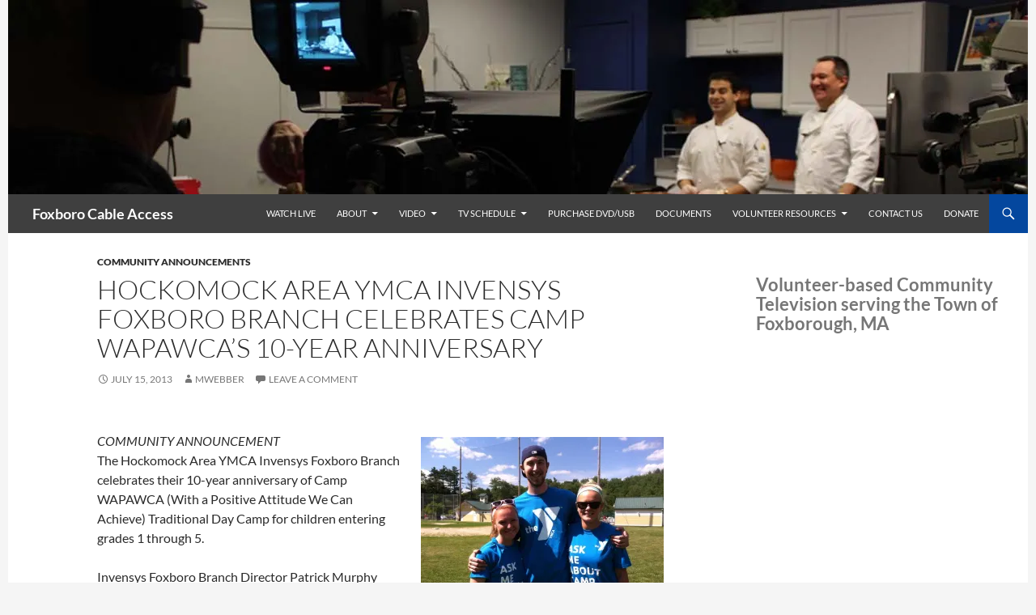

--- FILE ---
content_type: text/html; charset=UTF-8
request_url: https://www.fcatv.org/hockomock-area-ymca-invensys-foxboro-branch-celebrates-camp-wapawcas-10-year-anniversary/
body_size: 17130
content:
<!DOCTYPE html>
<html lang="en-US">
<head>
	<meta charset="UTF-8">
	<meta name="viewport" content="width=device-width, initial-scale=1.0">
	<title>Hockomock Area YMCA Invensys Foxboro Branch Celebrates Camp WAPAWCA’s 10-Year Anniversary | Foxboro Cable Access</title>
	<link rel="profile" href="https://gmpg.org/xfn/11">
	<link rel="pingback" href="https://www.fcatv.org/xmlrpc.php">
	<meta name='robots' content='max-image-preview:large' />
<link rel='dns-prefetch' href='//www.fcatv.org' />
<link rel='dns-prefetch' href='//secure.gravatar.com' />
<link rel='dns-prefetch' href='//stats.wp.com' />
<link rel='dns-prefetch' href='//v0.wordpress.com' />
<link rel='dns-prefetch' href='//jetpack.wordpress.com' />
<link rel='dns-prefetch' href='//s0.wp.com' />
<link rel='dns-prefetch' href='//public-api.wordpress.com' />
<link rel='dns-prefetch' href='//0.gravatar.com' />
<link rel='dns-prefetch' href='//1.gravatar.com' />
<link rel='dns-prefetch' href='//2.gravatar.com' />
<link rel='dns-prefetch' href='//widgets.wp.com' />
<link rel='preconnect' href='//i0.wp.com' />
<link rel="alternate" title="oEmbed (JSON)" type="application/json+oembed" href="https://www.fcatv.org/wp-json/oembed/1.0/embed?url=https%3A%2F%2Fwww.fcatv.org%2Fhockomock-area-ymca-invensys-foxboro-branch-celebrates-camp-wapawcas-10-year-anniversary%2F" />
<link rel="alternate" title="oEmbed (XML)" type="text/xml+oembed" href="https://www.fcatv.org/wp-json/oembed/1.0/embed?url=https%3A%2F%2Fwww.fcatv.org%2Fhockomock-area-ymca-invensys-foxboro-branch-celebrates-camp-wapawcas-10-year-anniversary%2F&#038;format=xml" />
<style id='wp-img-auto-sizes-contain-inline-css'>
img:is([sizes=auto i],[sizes^="auto," i]){contain-intrinsic-size:3000px 1500px}
/*# sourceURL=wp-img-auto-sizes-contain-inline-css */
</style>
<link rel='stylesheet' id='twentyfourteen-jetpack-css' href='https://www.fcatv.org/wp-content/plugins/jetpack/modules/theme-tools/compat/twentyfourteen.css?ver=15.4' media='all' />
<link rel='stylesheet' id='jetpack_related-posts-css' href='https://www.fcatv.org/wp-content/plugins/jetpack/modules/related-posts/related-posts.css?ver=20240116' media='all' />
<style id='wp-emoji-styles-inline-css'>

	img.wp-smiley, img.emoji {
		display: inline !important;
		border: none !important;
		box-shadow: none !important;
		height: 1em !important;
		width: 1em !important;
		margin: 0 0.07em !important;
		vertical-align: -0.1em !important;
		background: none !important;
		padding: 0 !important;
	}
/*# sourceURL=wp-emoji-styles-inline-css */
</style>
<link rel='stylesheet' id='wp-block-library-css' href='https://www.fcatv.org/wp-includes/css/dist/block-library/style.min.css?ver=6.9' media='all' />
<style id='wp-block-heading-inline-css'>
h1:where(.wp-block-heading).has-background,h2:where(.wp-block-heading).has-background,h3:where(.wp-block-heading).has-background,h4:where(.wp-block-heading).has-background,h5:where(.wp-block-heading).has-background,h6:where(.wp-block-heading).has-background{padding:1.25em 2.375em}h1.has-text-align-left[style*=writing-mode]:where([style*=vertical-lr]),h1.has-text-align-right[style*=writing-mode]:where([style*=vertical-rl]),h2.has-text-align-left[style*=writing-mode]:where([style*=vertical-lr]),h2.has-text-align-right[style*=writing-mode]:where([style*=vertical-rl]),h3.has-text-align-left[style*=writing-mode]:where([style*=vertical-lr]),h3.has-text-align-right[style*=writing-mode]:where([style*=vertical-rl]),h4.has-text-align-left[style*=writing-mode]:where([style*=vertical-lr]),h4.has-text-align-right[style*=writing-mode]:where([style*=vertical-rl]),h5.has-text-align-left[style*=writing-mode]:where([style*=vertical-lr]),h5.has-text-align-right[style*=writing-mode]:where([style*=vertical-rl]),h6.has-text-align-left[style*=writing-mode]:where([style*=vertical-lr]),h6.has-text-align-right[style*=writing-mode]:where([style*=vertical-rl]){rotate:180deg}
/*# sourceURL=https://www.fcatv.org/wp-includes/blocks/heading/style.min.css */
</style>
<style id='global-styles-inline-css'>
:root{--wp--preset--aspect-ratio--square: 1;--wp--preset--aspect-ratio--4-3: 4/3;--wp--preset--aspect-ratio--3-4: 3/4;--wp--preset--aspect-ratio--3-2: 3/2;--wp--preset--aspect-ratio--2-3: 2/3;--wp--preset--aspect-ratio--16-9: 16/9;--wp--preset--aspect-ratio--9-16: 9/16;--wp--preset--color--black: #3f3f3f;--wp--preset--color--cyan-bluish-gray: #abb8c3;--wp--preset--color--white: #fff;--wp--preset--color--pale-pink: #f78da7;--wp--preset--color--vivid-red: #cf2e2e;--wp--preset--color--luminous-vivid-orange: #ff6900;--wp--preset--color--luminous-vivid-amber: #fcb900;--wp--preset--color--light-green-cyan: #7bdcb5;--wp--preset--color--vivid-green-cyan: #00d084;--wp--preset--color--pale-cyan-blue: #8ed1fc;--wp--preset--color--vivid-cyan-blue: #0693e3;--wp--preset--color--vivid-purple: #9b51e0;--wp--preset--color--green: #04479e;--wp--preset--color--dark-gray: #2b2b2b;--wp--preset--color--medium-gray: #767676;--wp--preset--color--light-gray: #f5f5f5;--wp--preset--gradient--vivid-cyan-blue-to-vivid-purple: linear-gradient(135deg,rgb(6,147,227) 0%,rgb(155,81,224) 100%);--wp--preset--gradient--light-green-cyan-to-vivid-green-cyan: linear-gradient(135deg,rgb(122,220,180) 0%,rgb(0,208,130) 100%);--wp--preset--gradient--luminous-vivid-amber-to-luminous-vivid-orange: linear-gradient(135deg,rgb(252,185,0) 0%,rgb(255,105,0) 100%);--wp--preset--gradient--luminous-vivid-orange-to-vivid-red: linear-gradient(135deg,rgb(255,105,0) 0%,rgb(207,46,46) 100%);--wp--preset--gradient--very-light-gray-to-cyan-bluish-gray: linear-gradient(135deg,rgb(238,238,238) 0%,rgb(169,184,195) 100%);--wp--preset--gradient--cool-to-warm-spectrum: linear-gradient(135deg,rgb(74,234,220) 0%,rgb(151,120,209) 20%,rgb(207,42,186) 40%,rgb(238,44,130) 60%,rgb(251,105,98) 80%,rgb(254,248,76) 100%);--wp--preset--gradient--blush-light-purple: linear-gradient(135deg,rgb(255,206,236) 0%,rgb(152,150,240) 100%);--wp--preset--gradient--blush-bordeaux: linear-gradient(135deg,rgb(254,205,165) 0%,rgb(254,45,45) 50%,rgb(107,0,62) 100%);--wp--preset--gradient--luminous-dusk: linear-gradient(135deg,rgb(255,203,112) 0%,rgb(199,81,192) 50%,rgb(65,88,208) 100%);--wp--preset--gradient--pale-ocean: linear-gradient(135deg,rgb(255,245,203) 0%,rgb(182,227,212) 50%,rgb(51,167,181) 100%);--wp--preset--gradient--electric-grass: linear-gradient(135deg,rgb(202,248,128) 0%,rgb(113,206,126) 100%);--wp--preset--gradient--midnight: linear-gradient(135deg,rgb(2,3,129) 0%,rgb(40,116,252) 100%);--wp--preset--font-size--small: 13px;--wp--preset--font-size--medium: 20px;--wp--preset--font-size--large: 36px;--wp--preset--font-size--x-large: 42px;--wp--preset--spacing--20: 0.44rem;--wp--preset--spacing--30: 0.67rem;--wp--preset--spacing--40: 1rem;--wp--preset--spacing--50: 1.5rem;--wp--preset--spacing--60: 2.25rem;--wp--preset--spacing--70: 3.38rem;--wp--preset--spacing--80: 5.06rem;--wp--preset--shadow--natural: 6px 6px 9px rgba(0, 0, 0, 0.2);--wp--preset--shadow--deep: 12px 12px 50px rgba(0, 0, 0, 0.4);--wp--preset--shadow--sharp: 6px 6px 0px rgba(0, 0, 0, 0.2);--wp--preset--shadow--outlined: 6px 6px 0px -3px rgb(255, 255, 255), 6px 6px rgb(0, 0, 0);--wp--preset--shadow--crisp: 6px 6px 0px rgb(0, 0, 0);}:where(.is-layout-flex){gap: 0.5em;}:where(.is-layout-grid){gap: 0.5em;}body .is-layout-flex{display: flex;}.is-layout-flex{flex-wrap: wrap;align-items: center;}.is-layout-flex > :is(*, div){margin: 0;}body .is-layout-grid{display: grid;}.is-layout-grid > :is(*, div){margin: 0;}:where(.wp-block-columns.is-layout-flex){gap: 2em;}:where(.wp-block-columns.is-layout-grid){gap: 2em;}:where(.wp-block-post-template.is-layout-flex){gap: 1.25em;}:where(.wp-block-post-template.is-layout-grid){gap: 1.25em;}.has-black-color{color: var(--wp--preset--color--black) !important;}.has-cyan-bluish-gray-color{color: var(--wp--preset--color--cyan-bluish-gray) !important;}.has-white-color{color: var(--wp--preset--color--white) !important;}.has-pale-pink-color{color: var(--wp--preset--color--pale-pink) !important;}.has-vivid-red-color{color: var(--wp--preset--color--vivid-red) !important;}.has-luminous-vivid-orange-color{color: var(--wp--preset--color--luminous-vivid-orange) !important;}.has-luminous-vivid-amber-color{color: var(--wp--preset--color--luminous-vivid-amber) !important;}.has-light-green-cyan-color{color: var(--wp--preset--color--light-green-cyan) !important;}.has-vivid-green-cyan-color{color: var(--wp--preset--color--vivid-green-cyan) !important;}.has-pale-cyan-blue-color{color: var(--wp--preset--color--pale-cyan-blue) !important;}.has-vivid-cyan-blue-color{color: var(--wp--preset--color--vivid-cyan-blue) !important;}.has-vivid-purple-color{color: var(--wp--preset--color--vivid-purple) !important;}.has-black-background-color{background-color: var(--wp--preset--color--black) !important;}.has-cyan-bluish-gray-background-color{background-color: var(--wp--preset--color--cyan-bluish-gray) !important;}.has-white-background-color{background-color: var(--wp--preset--color--white) !important;}.has-pale-pink-background-color{background-color: var(--wp--preset--color--pale-pink) !important;}.has-vivid-red-background-color{background-color: var(--wp--preset--color--vivid-red) !important;}.has-luminous-vivid-orange-background-color{background-color: var(--wp--preset--color--luminous-vivid-orange) !important;}.has-luminous-vivid-amber-background-color{background-color: var(--wp--preset--color--luminous-vivid-amber) !important;}.has-light-green-cyan-background-color{background-color: var(--wp--preset--color--light-green-cyan) !important;}.has-vivid-green-cyan-background-color{background-color: var(--wp--preset--color--vivid-green-cyan) !important;}.has-pale-cyan-blue-background-color{background-color: var(--wp--preset--color--pale-cyan-blue) !important;}.has-vivid-cyan-blue-background-color{background-color: var(--wp--preset--color--vivid-cyan-blue) !important;}.has-vivid-purple-background-color{background-color: var(--wp--preset--color--vivid-purple) !important;}.has-black-border-color{border-color: var(--wp--preset--color--black) !important;}.has-cyan-bluish-gray-border-color{border-color: var(--wp--preset--color--cyan-bluish-gray) !important;}.has-white-border-color{border-color: var(--wp--preset--color--white) !important;}.has-pale-pink-border-color{border-color: var(--wp--preset--color--pale-pink) !important;}.has-vivid-red-border-color{border-color: var(--wp--preset--color--vivid-red) !important;}.has-luminous-vivid-orange-border-color{border-color: var(--wp--preset--color--luminous-vivid-orange) !important;}.has-luminous-vivid-amber-border-color{border-color: var(--wp--preset--color--luminous-vivid-amber) !important;}.has-light-green-cyan-border-color{border-color: var(--wp--preset--color--light-green-cyan) !important;}.has-vivid-green-cyan-border-color{border-color: var(--wp--preset--color--vivid-green-cyan) !important;}.has-pale-cyan-blue-border-color{border-color: var(--wp--preset--color--pale-cyan-blue) !important;}.has-vivid-cyan-blue-border-color{border-color: var(--wp--preset--color--vivid-cyan-blue) !important;}.has-vivid-purple-border-color{border-color: var(--wp--preset--color--vivid-purple) !important;}.has-vivid-cyan-blue-to-vivid-purple-gradient-background{background: var(--wp--preset--gradient--vivid-cyan-blue-to-vivid-purple) !important;}.has-light-green-cyan-to-vivid-green-cyan-gradient-background{background: var(--wp--preset--gradient--light-green-cyan-to-vivid-green-cyan) !important;}.has-luminous-vivid-amber-to-luminous-vivid-orange-gradient-background{background: var(--wp--preset--gradient--luminous-vivid-amber-to-luminous-vivid-orange) !important;}.has-luminous-vivid-orange-to-vivid-red-gradient-background{background: var(--wp--preset--gradient--luminous-vivid-orange-to-vivid-red) !important;}.has-very-light-gray-to-cyan-bluish-gray-gradient-background{background: var(--wp--preset--gradient--very-light-gray-to-cyan-bluish-gray) !important;}.has-cool-to-warm-spectrum-gradient-background{background: var(--wp--preset--gradient--cool-to-warm-spectrum) !important;}.has-blush-light-purple-gradient-background{background: var(--wp--preset--gradient--blush-light-purple) !important;}.has-blush-bordeaux-gradient-background{background: var(--wp--preset--gradient--blush-bordeaux) !important;}.has-luminous-dusk-gradient-background{background: var(--wp--preset--gradient--luminous-dusk) !important;}.has-pale-ocean-gradient-background{background: var(--wp--preset--gradient--pale-ocean) !important;}.has-electric-grass-gradient-background{background: var(--wp--preset--gradient--electric-grass) !important;}.has-midnight-gradient-background{background: var(--wp--preset--gradient--midnight) !important;}.has-small-font-size{font-size: var(--wp--preset--font-size--small) !important;}.has-medium-font-size{font-size: var(--wp--preset--font-size--medium) !important;}.has-large-font-size{font-size: var(--wp--preset--font-size--large) !important;}.has-x-large-font-size{font-size: var(--wp--preset--font-size--x-large) !important;}
/*# sourceURL=global-styles-inline-css */
</style>

<style id='classic-theme-styles-inline-css'>
/*! This file is auto-generated */
.wp-block-button__link{color:#fff;background-color:#32373c;border-radius:9999px;box-shadow:none;text-decoration:none;padding:calc(.667em + 2px) calc(1.333em + 2px);font-size:1.125em}.wp-block-file__button{background:#32373c;color:#fff;text-decoration:none}
/*# sourceURL=/wp-includes/css/classic-themes.min.css */
</style>
<link rel='stylesheet' id='toc-screen-css' href='https://www.fcatv.org/wp-content/plugins/table-of-contents-plus/screen.min.css?ver=2411.1' media='all' />
<link rel='stylesheet' id='twentyfourteen-lato-css' href='https://www.fcatv.org/wp-content/themes/twentyfourteen/fonts/font-lato.css?ver=20230328' media='all' />
<link rel='stylesheet' id='genericons-css' href='https://www.fcatv.org/wp-content/plugins/jetpack/_inc/genericons/genericons/genericons.css?ver=3.1' media='all' />
<link rel='stylesheet' id='twentyfourteen-style-css' href='https://www.fcatv.org/wp-content/themes/twentyfourteen/style.css?ver=20251202' media='all' />
<link rel='stylesheet' id='twentyfourteen-block-style-css' href='https://www.fcatv.org/wp-content/themes/twentyfourteen/css/blocks.css?ver=20250715' media='all' />
<link rel='stylesheet' id='jetpack_likes-css' href='https://www.fcatv.org/wp-content/plugins/jetpack/modules/likes/style.css?ver=15.4' media='all' />
<link rel='stylesheet' id='sharedaddy-css' href='https://www.fcatv.org/wp-content/plugins/jetpack/modules/sharedaddy/sharing.css?ver=15.4' media='all' />
<link rel='stylesheet' id='social-logos-css' href='https://www.fcatv.org/wp-content/plugins/jetpack/_inc/social-logos/social-logos.min.css?ver=15.4' media='all' />
<script id="jetpack_related-posts-js-extra">
var related_posts_js_options = {"post_heading":"h4"};
//# sourceURL=jetpack_related-posts-js-extra
</script>
<script src="https://www.fcatv.org/wp-content/plugins/jetpack/_inc/build/related-posts/related-posts.min.js?ver=20240116" id="jetpack_related-posts-js"></script>
<script async="async" src="https://www.fcatv.org/wp-content/plugins/playerjs/playerjs_default.js?ver=6.9" id="playerjs-js-js"></script>
<script src="https://www.fcatv.org/wp-includes/js/jquery/jquery.min.js?ver=3.7.1" id="jquery-core-js"></script>
<script src="https://www.fcatv.org/wp-includes/js/jquery/jquery-migrate.min.js?ver=3.4.1" id="jquery-migrate-js"></script>
<script src="https://www.fcatv.org/wp-content/themes/twentyfourteen/js/functions.js?ver=20250729" id="twentyfourteen-script-js" defer data-wp-strategy="defer"></script>
<link rel="https://api.w.org/" href="https://www.fcatv.org/wp-json/" /><link rel="alternate" title="JSON" type="application/json" href="https://www.fcatv.org/wp-json/wp/v2/posts/1739" /><link rel="EditURI" type="application/rsd+xml" title="RSD" href="https://www.fcatv.org/xmlrpc.php?rsd" />
<meta name="generator" content="WordPress 6.9" />
<link rel="canonical" href="https://www.fcatv.org/hockomock-area-ymca-invensys-foxboro-branch-celebrates-camp-wapawcas-10-year-anniversary/" />
<link rel='shortlink' href='https://wp.me/p1tUze-s3' />
<style id="fourteen-colors" type="text/css">/* Custom Contrast Color */
		.site:before,
		#secondary,
		.site-header,
		.site-footer,
		.menu-toggle,
		.featured-content,
		.featured-content .entry-header,
		.slider-direction-nav a,
		.ie8 .featured-content,
		.ie8 .site:before,
		.has-black-background-color {
			background-color: #3f3f3f;
		}

		.has-black-color {
			color: #3f3f3f;
		}

		.grid .featured-content .entry-header,
		.ie8 .grid .featured-content .entry-header {
			border-color: #3f3f3f;
		}

		.slider-control-paging a:before {
			background-color: rgba(255,255,255,.33);
		}

		.hentry .mejs-mediaelement,
		.widget .mejs-mediaelement,
 		.hentry .mejs-container .mejs-controls,
 		.widget .mejs-container .mejs-controls {
			background: #3f3f3f;
		}

		/* Player controls need separation from the contrast background */
		.primary-sidebar .mejs-controls,
		.site-footer .mejs-controls {
			border: 1px solid;
		}
		
			.content-sidebar .widget_twentyfourteen_ephemera .widget-title:before {
				background: #3f3f3f;
			}

			.paging-navigation,
			.content-sidebar .widget .widget-title {
				border-top-color: #3f3f3f;
			}

			.content-sidebar .widget .widget-title, 
			.content-sidebar .widget .widget-title a,
			.paging-navigation,
			.paging-navigation a:hover,
			.paging-navigation a {
				color: #3f3f3f;
			}

			/* Override the site title color option with an over-qualified selector, as the option is hidden. */
			h1.site-title a {
				color: #fff;
			}
		
		.menu-toggle:active,
		.menu-toggle:focus,
		.menu-toggle:hover {
			background-color: #838383;
		}
		/* Custom accent color. */
		button,
		.button,
		.contributor-posts-link,
		input[type="button"],
		input[type="reset"],
		input[type="submit"],
		.search-toggle,
		.hentry .mejs-controls .mejs-time-rail .mejs-time-current,
		.widget .mejs-controls .mejs-time-rail .mejs-time-current,
		.hentry .mejs-overlay:hover .mejs-overlay-button,
		.widget .mejs-overlay:hover .mejs-overlay-button,
		.widget button,
		.widget .button,
		.widget input[type="button"],
		.widget input[type="reset"],
		.widget input[type="submit"],
		.widget_calendar tbody a,
		.content-sidebar .widget input[type="button"],
		.content-sidebar .widget input[type="reset"],
		.content-sidebar .widget input[type="submit"],
		.slider-control-paging .slider-active:before,
		.slider-control-paging .slider-active:hover:before,
		.slider-direction-nav a:hover,
		.ie8 .primary-navigation ul ul,
		.ie8 .secondary-navigation ul ul,
		.ie8 .primary-navigation li:hover > a,
		.ie8 .primary-navigation li.focus > a,
		.ie8 .secondary-navigation li:hover > a,
		.ie8 .secondary-navigation li.focus > a,
		.wp-block-file .wp-block-file__button,
		.wp-block-button__link,
		.has-green-background-color {
			background-color: #04479e;
		}

		.site-navigation a:hover,
		.is-style-outline .wp-block-button__link:not(.has-text-color),
		.has-green-color {
			color: #04479e;
		}

		::-moz-selection {
			background: #04479e;
		}

		::selection {
			background: #04479e;
		}

		.paging-navigation .page-numbers.current {
			border-color: #04479e;
		}

		@media screen and (min-width: 782px) {
			.primary-navigation li:hover > a,
			.primary-navigation li.focus > a,
			.primary-navigation ul ul {
				background-color: #04479e;
			}
		}

		@media screen and (min-width: 1008px) {
			.secondary-navigation li:hover > a,
			.secondary-navigation li.focus > a,
			.secondary-navigation ul ul {
				background-color: #04479e;
			}
		}
	
			.contributor-posts-link,
			button,
			.button,
			input[type="button"],
			input[type="reset"],
			input[type="submit"],
			.search-toggle:before,
			.hentry .mejs-overlay:hover .mejs-overlay-button,
			.widget .mejs-overlay:hover .mejs-overlay-button,
			.widget button,
			.widget .button,
			.widget input[type="button"],
			.widget input[type="reset"],
			.widget input[type="submit"],
			.widget_calendar tbody a,
			.widget_calendar tbody a:hover,
			.site-footer .widget_calendar tbody a,
			.content-sidebar .widget input[type="button"],
			.content-sidebar .widget input[type="reset"],
			.content-sidebar .widget input[type="submit"],
			button:hover,
			button:focus,
			.button:hover,
			.button:focus,
			.widget a.button:hover,
			.widget a.button:focus,
			.widget a.button:active,
			.content-sidebar .widget a.button,
			.content-sidebar .widget a.button:hover,
			.content-sidebar .widget a.button:focus,
			.content-sidebar .widget a.button:active,
			.contributor-posts-link:hover,
			.contributor-posts-link:active,
			input[type="button"]:hover,
			input[type="button"]:focus,
			input[type="reset"]:hover,
			input[type="reset"]:focus,
			input[type="submit"]:hover,
			input[type="submit"]:focus,
			.slider-direction-nav a:hover:before {
				color: #fff;
			}

			@media screen and (min-width: 782px) {
				.primary-navigation ul ul a,
				.primary-navigation li:hover > a,
				.primary-navigation li.focus > a,
				.primary-navigation ul ul {
					color: #fff;
				}
			}

			@media screen and (min-width: 1008px) {
				.secondary-navigation ul ul a,
				.secondary-navigation li:hover > a,
				.secondary-navigation li.focus > a,
				.secondary-navigation ul ul {
					color: #fff;
				}
			}
		
		/* Generated variants of custom accent color. */
		a,
		.content-sidebar .widget a {
			color: #04479e;
		}

		.contributor-posts-link:hover,
		.button:hover,
		.button:focus,
		.slider-control-paging a:hover:before,
		.search-toggle:hover,
		.search-toggle.active,
		.search-box,
		.widget_calendar tbody a:hover,
		button:hover,
		button:focus,
		input[type="button"]:hover,
		input[type="button"]:focus,
		input[type="reset"]:hover,
		input[type="reset"]:focus,
		input[type="submit"]:hover,
		input[type="submit"]:focus,
		.widget button:hover,
		.widget .button:hover,
		.widget button:focus,
		.widget .button:focus,
		.widget input[type="button"]:hover,
		.widget input[type="button"]:focus,
		.widget input[type="reset"]:hover,
		.widget input[type="reset"]:focus,
		.widget input[type="submit"]:hover,
		.widget input[type="submit"]:focus,
		.content-sidebar .widget input[type="button"]:hover,
		.content-sidebar .widget input[type="button"]:focus,
		.content-sidebar .widget input[type="reset"]:hover,
		.content-sidebar .widget input[type="reset"]:focus,
		.content-sidebar .widget input[type="submit"]:hover,
		.content-sidebar .widget input[type="submit"]:focus,
		.ie8 .primary-navigation ul ul a:hover,
		.ie8 .primary-navigation ul ul li.focus > a,
		.ie8 .secondary-navigation ul ul a:hover,
		.ie8 .secondary-navigation ul ul li.focus > a,
		.wp-block-file .wp-block-file__button:hover,
		.wp-block-file .wp-block-file__button:focus,
		.wp-block-button__link:not(.has-text-color):hover,
		.wp-block-button__link:not(.has-text-color):focus,
		.is-style-outline .wp-block-button__link:not(.has-text-color):hover,
		.is-style-outline .wp-block-button__link:not(.has-text-color):focus {
			background-color: #2164bb;
		}

		.featured-content a:hover,
		.featured-content .entry-title a:hover,
		.widget a:hover,
		.widget-title a:hover,
		.widget_twentyfourteen_ephemera .entry-meta a:hover,
		.hentry .mejs-controls .mejs-button button:hover,
		.widget .mejs-controls .mejs-button button:hover,
		.site-info a:hover,
		.featured-content a:hover,
		.wp-block-latest-comments_comment-meta a:hover,
		.wp-block-latest-comments_comment-meta a:focus {
			color: #2164bb;
		}

		a:active,
		a:hover,
		.entry-title a:hover,
		.entry-meta a:hover,
		.cat-links a:hover,
		.entry-content .edit-link a:hover,
		.post-navigation a:hover,
		.image-navigation a:hover,
		.comment-author a:hover,
		.comment-list .pingback a:hover,
		.comment-list .trackback a:hover,
		.comment-metadata a:hover,
		.comment-reply-title small a:hover,
		.content-sidebar .widget a:hover,
		.content-sidebar .widget .widget-title a:hover,
		.content-sidebar .widget_twentyfourteen_ephemera .entry-meta a:hover {
			color: #2164bb;
		}

		.page-links a:hover,
		.paging-navigation a:hover {
			border-color: #2164bb;
		}

		.entry-meta .tag-links a:hover:before {
			border-right-color: #2164bb;
		}

		.page-links a:hover,
		.entry-meta .tag-links a:hover {
			background-color: #2164bb;
		}

		@media screen and (min-width: 782px) {
			.primary-navigation ul ul a:hover,
			.primary-navigation ul ul li.focus > a {
				background-color: #2164bb;
			}
		}

		@media screen and (min-width: 1008px) {
			.secondary-navigation ul ul a:hover,
			.secondary-navigation ul ul li.focus > a {
				background-color: #2164bb;
			}
		}

		button:active,
		.button:active,
		.contributor-posts-link:active,
		input[type="button"]:active,
		input[type="reset"]:active,
		input[type="submit"]:active,
		.widget input[type="button"]:active,
		.widget input[type="reset"]:active,
		.widget input[type="submit"]:active,
		.content-sidebar .widget input[type="button"]:active,
		.content-sidebar .widget input[type="reset"]:active,
		.content-sidebar .widget input[type="submit"]:active,
		.wp-block-file .wp-block-file__button:active,
		.wp-block-button__link:active {
			background-color: #3578cf;
		}

		.site-navigation .current_page_item > a,
		.site-navigation .current_page_ancestor > a,
		.site-navigation .current-menu-item > a,
		.site-navigation .current-menu-ancestor > a {
			color: #3578cf;
		}
	
		/* Higher contrast Accent Color against contrast color */
		.site-navigation .current_page_item > a,
		.site-navigation .current_page_ancestor > a,
		.site-navigation .current-menu-item > a,
		.site-navigation .current-menu-ancestor > a,
		.site-navigation a:hover,
		.featured-content a:hover,
		.featured-content .entry-title a:hover,
		.widget a:hover,
		.widget-title a:hover,
		.widget_twentyfourteen_ephemera .entry-meta a:hover,
		.hentry .mejs-controls .mejs-button button:hover,
		.widget .mejs-controls .mejs-button button:hover,
		.site-info a:hover,
		.featured-content a:hover {
			color: #4c8fe6;
		}

		.hentry .mejs-controls .mejs-time-rail .mejs-time-current,
		.widget .mejs-controls .mejs-time-rail .mejs-time-current,
		.slider-control-paging a:hover:before,
		.slider-control-paging .slider-active:before,
		.slider-control-paging .slider-active:hover:before {
			background-color: #4c8fe6;
		}
	</style>    <style>@media screen and (min-width: 783px){.primary-navigation{float: right;margin-left: 20px;}a { transition: all .5s ease; }}</style>
    <style>.site {margin: 0 auto;max-width: 1260px;width: 100%;}.site-header{max-width: 1260px;}
		@media screen and (min-width: 1110px) {.archive-header,.comments-area,.image-navigation,.page-header,.page-content,.post-navigation,.site-content .entry-header,
	    .site-content .entry-content,.site-content .entry-summary,.site-content footer.entry-meta{padding-left: 55px;}}</style>
    <style>
	    .site-content .entry-header,.site-content .entry-content,.site-content .entry-summary,.site-content .entry-meta,.page-content 
		{max-width: 700px;}.comments-area{max-width: 700px;}.post-navigation, .image-navigation{max-width: 700px;}</style>
    <style>.content-area{padding-top: 28px;}.content-sidebar{padding-top: 28px;}
		@media screen and (min-width: 846px) {.content-area,.content-sidebar{padding-top: 28px;}}</style>
    <style>.site:before,#secondary{width:0;display:none;}.ie8 .site:before,.ie8 #secondary{width:0px;display:none;}
	    .featured-content{padding-left:0;}.site-content,.site-main .widecolumn{margin-left:0;}.ie8 .site-content,.ie8 .site-main .widecolumn{margin-left:0;}
		@media screen and (min-width: 1008px) {.search-box-wrapper{padding-left:0;}}
		@media screen and (min-width: 1080px) {.search-box-wrapper,.featured-content{padding-left:0;}}
		@media screen and (min-width: 1080px) {.grid-content{padding-left:0;}}
	</style>
    <style>.hentry{max-width: 1038px;}
	    img.size-full,img.size-large,.wp-post-image,.post-thumbnail img,.site-content .post-thumbnail img{max-height: 572px;}
	</style>
	
    <style>
	    .site-content .post-thumbnail{background:none;}.site-content a.post-thumbnail:hover{background-color:transparent;}
		.site-content .post-thumbnail img{width:100%;}
	</style>
    <style>
		.slider .featured-content .hentry{max-height: 500px;}.slider .featured-content{max-width: 1260px;
		margin: 0px auto;}.slider .featured-content .post-thumbnail img{max-width: 1260px;width: 100%;}
		.slider .featured-content .post-thumbnail{background:none;}.slider .featured-content a.post-thumbnail:hover{background-color:transparent;}
	</style>
    <style>.featured-content{display:none; visibility: hidden;}</style>
		<script type="text/javascript">
			var _statcounter = _statcounter || [];
			_statcounter.push({"tags": {"author": "mwebber"}});
		</script>
		            <script type="text/javascript"><!--
                                function powerpress_pinw(pinw_url){window.open(pinw_url, 'PowerPressPlayer','toolbar=0,status=0,resizable=1,width=460,height=320');	return false;}
                //-->

                // tabnab protection
                window.addEventListener('load', function () {
                    // make all links have rel="noopener noreferrer"
                    document.querySelectorAll('a[target="_blank"]').forEach(link => {
                        link.setAttribute('rel', 'noopener noreferrer');
                    });
                });
            </script>
            	<style>img#wpstats{display:none}</style>
		
<!-- Jetpack Open Graph Tags -->
<meta property="og:type" content="article" />
<meta property="og:title" content="Hockomock Area YMCA Invensys Foxboro Branch Celebrates Camp WAPAWCA’s 10-Year Anniversary" />
<meta property="og:url" content="https://www.fcatv.org/hockomock-area-ymca-invensys-foxboro-branch-celebrates-camp-wapawcas-10-year-anniversary/" />
<meta property="og:description" content="COMMUNITY ANNOUNCEMENT The Hockomock Area YMCA Invensys Foxboro Branch celebrates their 10-year anniversary of Camp WAPAWCA (With a Positive Attitude We Can Achieve) Traditional Day Camp for childr…" />
<meta property="article:published_time" content="2013-07-15T14:52:20+00:00" />
<meta property="article:modified_time" content="2013-07-15T14:52:20+00:00" />
<meta property="og:site_name" content="Foxboro Cable Access" />
<meta property="og:image" content="https://www.fcatv.org/wp-content/uploads/2013/07/10-yr-crew-300x224.jpg" />
<meta property="og:image:width" content="300" />
<meta property="og:image:height" content="224" />
<meta property="og:image:alt" content="(L-R) Kristina Ketchum, Jonathan Bricker and Shelly Jacobson join the Hockomock Y in celebrating ten years of summer fun and a lifetime of memories through Camp WAPAWCA in Foxboro.  " />
<meta property="og:locale" content="en_US" />
<meta name="twitter:site" content="@fcatv" />
<meta name="twitter:text:title" content="Hockomock Area YMCA Invensys Foxboro Branch Celebrates Camp WAPAWCA’s 10-Year Anniversary" />
<meta name="twitter:image" content="https://www.fcatv.org/wp-content/uploads/2013/07/10-yr-crew-300x224.jpg?w=640" />
<meta name="twitter:image:alt" content="(L-R) Kristina Ketchum, Jonathan Bricker and Shelly Jacobson join the Hockomock Y in celebrating ten years of summer fun and a lifetime of memories through Camp WAPAWCA in Foxboro.  " />
<meta name="twitter:card" content="summary_large_image" />

<!-- End Jetpack Open Graph Tags -->
<link rel="icon" href="https://i0.wp.com/www.fcatv.org/wp-content/uploads/2015/04/fca_hi_res-553940b9v1_site_icon.png?fit=32%2C32&#038;ssl=1" sizes="32x32" />
<link rel="icon" href="https://i0.wp.com/www.fcatv.org/wp-content/uploads/2015/04/fca_hi_res-553940b9v1_site_icon.png?fit=192%2C192&#038;ssl=1" sizes="192x192" />
<link rel="apple-touch-icon" href="https://i0.wp.com/www.fcatv.org/wp-content/uploads/2015/04/fca_hi_res-553940b9v1_site_icon.png?fit=180%2C180&#038;ssl=1" />
<meta name="msapplication-TileImage" content="https://i0.wp.com/www.fcatv.org/wp-content/uploads/2015/04/fca_hi_res-553940b9v1_site_icon.png?fit=270%2C270&#038;ssl=1" />
<link rel='stylesheet' id='jetpack-swiper-library-css' href='https://www.fcatv.org/wp-content/plugins/jetpack/_inc/blocks/swiper.css?ver=15.4' media='all' />
<link rel='stylesheet' id='jetpack-carousel-css' href='https://www.fcatv.org/wp-content/plugins/jetpack/modules/carousel/jetpack-carousel.css?ver=15.4' media='all' />
</head>

<body class="wp-singular post-template-default single single-post postid-1739 single-format-standard wp-embed-responsive wp-theme-twentyfourteen group-blog header-image footer-widgets singular">
<a class="screen-reader-text skip-link" href="#content">
	Skip to content</a>
<div id="page" class="hfeed site">
			<div id="site-header">
		<a href="https://www.fcatv.org/" rel="home" >
			<img src="https://www.fcatv.org/wp-content/uploads/2014/04/cropped-CookShowHeader.jpg" width="1260" height="240" alt="Foxboro Cable Access" srcset="https://i0.wp.com/www.fcatv.org/wp-content/uploads/2014/04/cropped-CookShowHeader.jpg?w=1260&amp;ssl=1 1260w, https://i0.wp.com/www.fcatv.org/wp-content/uploads/2014/04/cropped-CookShowHeader.jpg?resize=300%2C57&amp;ssl=1 300w, https://i0.wp.com/www.fcatv.org/wp-content/uploads/2014/04/cropped-CookShowHeader.jpg?resize=768%2C146&amp;ssl=1 768w, https://i0.wp.com/www.fcatv.org/wp-content/uploads/2014/04/cropped-CookShowHeader.jpg?resize=1024%2C195&amp;ssl=1 1024w, https://i0.wp.com/www.fcatv.org/wp-content/uploads/2014/04/cropped-CookShowHeader.jpg?w=948&amp;ssl=1 948w" sizes="(max-width: 1260px) 100vw, 1260px" decoding="async" fetchpriority="high" />		</a>
	</div>
	
	<header id="masthead" class="site-header">
		<div class="header-main">
							<h1 class="site-title"><a href="https://www.fcatv.org/" rel="home" >Foxboro Cable Access</a></h1>
			
			<div class="search-toggle">
				<a href="#search-container" class="screen-reader-text" aria-expanded="false" aria-controls="search-container">
					Search				</a>
			</div>

			<nav id="primary-navigation" class="site-navigation primary-navigation">
				<button class="menu-toggle">Primary Menu</button>
				<div class="menu-main-container"><ul id="primary-menu" class="nav-menu"><li id="menu-item-3019" class="menu-item menu-item-type-custom menu-item-object-custom menu-item-3019"><a href="https://www.fcatv.org/live">WATCH LIVE</a></li>
<li id="menu-item-3038" class="menu-item menu-item-type-post_type menu-item-object-page menu-item-has-children menu-item-3038"><a href="https://www.fcatv.org/about/">About</a>
<ul class="sub-menu">
	<li id="menu-item-2997" class="menu-item menu-item-type-post_type menu-item-object-page menu-item-2997"><a href="https://www.fcatv.org/about/mission-statement/">Mission Statement</a></li>
	<li id="menu-item-3432" class="menu-item menu-item-type-post_type menu-item-object-page menu-item-3432"><a href="https://www.fcatv.org/about/">About Us</a></li>
	<li id="menu-item-7833" class="menu-item menu-item-type-post_type menu-item-object-page menu-item-7833"><a href="https://www.fcatv.org/about/closed-captioning/">Closed-Captioning</a></li>
	<li id="menu-item-2996" class="menu-item menu-item-type-post_type menu-item-object-page menu-item-2996"><a href="https://www.fcatv.org/about/history/">History</a></li>
	<li id="menu-item-3001" class="menu-item menu-item-type-post_type menu-item-object-page menu-item-3001"><a href="https://www.fcatv.org/faq/">FAQ</a></li>
</ul>
</li>
<li id="menu-item-3044" class="menu-item menu-item-type-custom menu-item-object-custom menu-item-has-children menu-item-3044"><a href="#">Video</a>
<ul class="sub-menu">
	<li id="menu-item-3050" class="menu-item menu-item-type-custom menu-item-object-custom menu-item-3050"><a href="http://video.fcatv.org">Videos on Demand</a></li>
	<li id="menu-item-3352" class="menu-item menu-item-type-custom menu-item-object-custom menu-item-3352"><a href="http://video.fcatv.org/videoscategory/school-committee/">School Committee Meetings</a></li>
	<li id="menu-item-3353" class="menu-item menu-item-type-custom menu-item-object-custom menu-item-3353"><a href="http://video.fcatv.org/videoscategory/board-of-selectmen/">Selectmen Meetings</a></li>
</ul>
</li>
<li id="menu-item-3041" class="menu-item menu-item-type-custom menu-item-object-custom menu-item-has-children menu-item-3041"><a href="#">TV Schedule</a>
<ul class="sub-menu">
	<li id="menu-item-7427" class="menu-item menu-item-type-custom menu-item-object-custom menu-item-7427"><a href="http://trms.fcatv.org/CablecastPublicSite/schedule?channel=6">HD Channel (1072)</a></li>
	<li id="menu-item-3020" class="menu-item menu-item-type-custom menu-item-object-custom menu-item-3020"><a href="http://trms.fcatv.org/CablecastPublicSite/schedule?channel=1">Public Channel (8/39)</a></li>
	<li id="menu-item-3021" class="menu-item menu-item-type-custom menu-item-object-custom menu-item-3021"><a href="http://trms.fcatv.org/CablecastPublicSite/schedule?channel=2">Education Channel (6/37)</a></li>
	<li id="menu-item-3022" class="menu-item menu-item-type-custom menu-item-object-custom menu-item-3022"><a href="http://trms.fcatv.org/CablecastPublicSite/schedule?channel=3">Government Channel (22/38)</a></li>
	<li id="menu-item-7835" class="menu-item menu-item-type-post_type menu-item-object-page menu-item-7835"><a href="https://www.fcatv.org/about/closed-captioning/">Closed-Captioning</a></li>
</ul>
</li>
<li id="menu-item-3000" class="menu-item menu-item-type-post_type menu-item-object-page menu-item-3000"><a href="https://www.fcatv.org/dvd-copies/">Purchase DVD/USB</a></li>
<li id="menu-item-2999" class="menu-item menu-item-type-post_type menu-item-object-page menu-item-2999"><a href="https://www.fcatv.org/documents/">Documents</a></li>
<li id="menu-item-3042" class="menu-item menu-item-type-custom menu-item-object-custom menu-item-has-children menu-item-3042"><a href="#">Volunteer Resources</a>
<ul class="sub-menu">
	<li id="menu-item-3005" class="menu-item menu-item-type-post_type menu-item-object-page menu-item-3005"><a href="https://www.fcatv.org/production-calendar/">Production Calendar</a></li>
	<li id="menu-item-3594" class="menu-item menu-item-type-post_type menu-item-object-page menu-item-3594"><a href="https://www.fcatv.org/policy/">FCA Policies</a></li>
	<li id="menu-item-3597" class="menu-item menu-item-type-post_type menu-item-object-page menu-item-3597"><a href="https://www.fcatv.org/volunteer-resources/codeofconduct/">Code of Conduct (Child Protection)</a></li>
	<li id="menu-item-3017" class="menu-item menu-item-type-post_type menu-item-object-page menu-item-3017"><a href="https://www.fcatv.org/volunteer-resources/training-documents-resources/">TRAINING DOCUMENTS &#038; RESOURCES</a></li>
</ul>
</li>
<li id="menu-item-2998" class="menu-item menu-item-type-post_type menu-item-object-page menu-item-2998"><a href="https://www.fcatv.org/contact/">Contact Us</a></li>
<li id="menu-item-8790" class="menu-item menu-item-type-post_type menu-item-object-page menu-item-8790"><a href="https://www.fcatv.org/donate/">DONATE</a></li>
</ul></div>			</nav>
		</div>

		<div id="search-container" class="search-box-wrapper hide">
			<div class="search-box">
				<form role="search" method="get" class="search-form" action="https://www.fcatv.org/">
				<label>
					<span class="screen-reader-text">Search for:</span>
					<input type="search" class="search-field" placeholder="Search &hellip;" value="" name="s" />
				</label>
				<input type="submit" class="search-submit" value="Search" />
			</form>			</div>
		</div>
	</header><!-- #masthead -->

	<div id="main" class="site-main">

	<div id="primary" class="content-area">
		<div id="content" class="site-content" role="main">
			
<article id="post-1739" class="post-1739 post type-post status-publish format-standard hentry category-community-announcements">
	
	<header class="entry-header">
				<div class="entry-meta">
			<span class="cat-links"><a href="https://www.fcatv.org/category/community-announcements/" rel="category tag">Community Announcements</a></span>
		</div>
			<h1 class="entry-title">Hockomock Area YMCA Invensys Foxboro Branch Celebrates Camp WAPAWCA’s 10-Year Anniversary</h1>
		<div class="entry-meta">
			<span class="entry-date"><a href="https://www.fcatv.org/hockomock-area-ymca-invensys-foxboro-branch-celebrates-camp-wapawcas-10-year-anniversary/" rel="bookmark"><time class="entry-date" datetime="2013-07-15T10:52:20-04:00">July 15, 2013</time></a></span> <span class="byline"><span class="author vcard"><a class="url fn n" href="https://www.fcatv.org/author/mwebber/" rel="author">mwebber</a></span></span>			<span class="comments-link"><a href="https://www.fcatv.org/hockomock-area-ymca-invensys-foxboro-branch-celebrates-camp-wapawcas-10-year-anniversary/#respond">Leave a comment</a></span>
						</div><!-- .entry-meta -->
	</header><!-- .entry-header -->

		<div class="entry-content">
		<p><figure id="attachment_1740" aria-describedby="caption-attachment-1740" style="width: 300px" class="wp-caption alignright"><a href="https://i0.wp.com/www.fcatv.org/wp-content/uploads/2013/07/10-yr-crew.jpg?ssl=1"><img data-recalc-dims="1" decoding="async" data-attachment-id="1740" data-permalink="https://www.fcatv.org/hockomock-area-ymca-invensys-foxboro-branch-celebrates-camp-wapawcas-10-year-anniversary/10-yr-crew/" data-orig-file="https://i0.wp.com/www.fcatv.org/wp-content/uploads/2013/07/10-yr-crew.jpg?fit=1280%2C956&amp;ssl=1" data-orig-size="1280,956" data-comments-opened="1" data-image-meta="{&quot;aperture&quot;:&quot;2.8&quot;,&quot;credit&quot;:&quot;&quot;,&quot;camera&quot;:&quot;iPhone 4&quot;,&quot;caption&quot;:&quot;&quot;,&quot;created_timestamp&quot;:&quot;1371742130&quot;,&quot;copyright&quot;:&quot;&quot;,&quot;focal_length&quot;:&quot;3.85&quot;,&quot;iso&quot;:&quot;80&quot;,&quot;shutter_speed&quot;:&quot;0.0010330578512397&quot;,&quot;title&quot;:&quot;&quot;,&quot;orientation&quot;:&quot;0&quot;}" data-image-title="YMCA Camp Foxboro 10 Year Crew" data-image-description="&lt;p&gt;(L-R) Kristina Ketchum, Jonathan Bricker and Shelly Jacobson join the Hockomock Y in celebrating ten years of summer fun and a lifetime of memories through Camp WAPAWCA in Foxboro.  &lt;/p&gt;
" data-image-caption="&lt;p&gt;(L-R) Kristina Ketchum, Jonathan Bricker and Shelly Jacobson join the Hockomock Y in celebrating ten years of summer fun and a lifetime of memories through Camp WAPAWCA in Foxboro.  &lt;/p&gt;
" data-medium-file="https://i0.wp.com/www.fcatv.org/wp-content/uploads/2013/07/10-yr-crew.jpg?fit=300%2C224&amp;ssl=1" data-large-file="https://i0.wp.com/www.fcatv.org/wp-content/uploads/2013/07/10-yr-crew.jpg?fit=474%2C354&amp;ssl=1" src="https://i0.wp.com/www.fcatv.org/wp-content/uploads/2013/07/10-yr-crew.jpg?resize=300%2C224&#038;ssl=1" alt="(L-R) Kristina Ketchum, Jonathan Bricker and Shelly Jacobson join the Hockomock Y in celebrating ten years of summer fun and a lifetime of memories through Camp WAPAWCA in Foxboro.  " width="300" height="224" class="size-medium wp-image-1740" srcset="https://i0.wp.com/www.fcatv.org/wp-content/uploads/2013/07/10-yr-crew.jpg?resize=300%2C224&amp;ssl=1 300w, https://i0.wp.com/www.fcatv.org/wp-content/uploads/2013/07/10-yr-crew.jpg?resize=768%2C574&amp;ssl=1 768w, https://i0.wp.com/www.fcatv.org/wp-content/uploads/2013/07/10-yr-crew.jpg?resize=1024%2C765&amp;ssl=1 1024w, https://i0.wp.com/www.fcatv.org/wp-content/uploads/2013/07/10-yr-crew.jpg?w=1280&amp;ssl=1 1280w, https://i0.wp.com/www.fcatv.org/wp-content/uploads/2013/07/10-yr-crew.jpg?w=948&amp;ssl=1 948w" sizes="(max-width: 300px) 100vw, 300px" /></a><figcaption id="caption-attachment-1740" class="wp-caption-text">(L-R) Kristina Ketchum, Jonathan Bricker and Shelly Jacobson join the Hockomock Y in celebrating ten years of summer fun and a lifetime of memories through Camp WAPAWCA in Foxboro.</figcaption></figure><em>COMMUNITY ANNOUNCEMENT</em><br />
The Hockomock Area YMCA Invensys Foxboro Branch celebrates their 10-year anniversary of Camp WAPAWCA (With a Positive Attitude We Can Achieve) Traditional Day Camp for children entering grades 1 through 5. </p>
<p>Invensys Foxboro Branch Director Patrick Murphy recognized three staff members who have been part of the Camp WAPAWCA tradition for those ten years.  “Our Y’s promise is to help strengthen communities through youth development, healthy living, and social responsibility. Y Summer Camp is a great place for area youth to discover who they are and what they can achieve. Shelly Jacobson, Kristina Ketchum, and Jonathan Bricker began as campers at the Invensys Foxboro Branch. As years passed, all three became more engaged, working their way from campers to counselors-in-training and now as staff members, “ says Murphy. “They are committed, hard-working, and dedicated to nurturing the potential of every child and teen who is welcomed each morning at camp. We couldn’t be prouder to have them a part of our Y family,” adds Patrick.  </p>
<p>Ms. Shelly Jacobson, a Wrentham resident has been part of the Hockomock Area YMCA Camp since she was six years old.  She started out as a camper and by age twelve, entered the Counselor-in-Training program.  She worked her way up to a camp counselor position and is now employed full-time as the Sports Director at the Invensys Foxboro Branch. “I want campers to have as much fun as I did as a camper,” says Jacobson.  “Camp WAPAWCA was my family away from home and I want to have the same positive impact on the campers that come here to our Hockomock Y.  Our camp counselors are as excited for the day as the campers when they arrive. Our number one goal is for the kids to have the best summer in a carefree, safe, and healthy atmosphere. ”</p>
<p>Ms. Kristina Ketchum, a 19-year old Foxboro resident and student-athlete at Quinnipiac University, has been involved in WAPAWCA camp for the past fourteen years as a camper and now as a counselor.  “The Y has positive staff role models to help campers succeed at camp and connect with others.  I made some of my best friends at camp,” explains Ketchum.  This year Kristina is a counselor in our Super Sports Camp.  “We emphasize fundamental skills, sportsmanship, and team work.”  </p>
<p>Mr. Jonathan Bricker, a 20-year old Sharon resident and student leader at UMASS Amherst, has been involved in WAPAWCA camp for the past ten years.  He completed the Counselor-in-Training program at age 12, and was hired as a camp counselor at age 15.  In 2009, Bricker was awarded the Hockomock Area YMCA’s Youth of the Year award for his leadership.  “I have grown so much from my involvement in Leaders Club and Camp. I have developed so many great friendships from being actively engaged at the Y and in the community,” explains Jon. </p>
<p>During Camp WAPAWCA, children get daily, free swim lessons, free swim time, archery, sports, enrichment, crafts, and music.  Grades 2-5 go on weekly field trips to new and exciting places such as the zoo, scenic ponds and lakes, attend Paw Sox games, play lazer tag, and much more. First graders stay on-site and are visited every Wednesday by such fun things as magicians, mad scientists, a petting zoo and more.  The Hockomock Area YMCA camps are enriched further with reading, writing, and science programs to help close summer learning gaps between school years.  The Hockomock Area YMCA offers busing with multiple stops in the local community as well as pre and post care from 7:00am-9:00am and 4:00pm-6:00pm for parents in need.  Parents who want to send their children to camp, but who are in situations that make that seemingly impossible because of finances, should submit a confidential scholarship application.  Scholarship applications are available on our website at hockymca.org or at any Member Service Desk.    </p>
<p>The Y is the nation’s leading nonprofit committed to strengthening communities in the areas of youth development, healthy living, and social responsibility. At the Y, strengthening community is its cause. Every day, the Y works side-by-side with its neighbors to make sure that everyone, regardless of age, income or background, has the opportunity to learn and grow. Learn more at www.hockymca.org.</p>
<p>For more information about camp at the Hockomock Area YMCA, please visit hockymca.org or call the Foxboro branch at 508.772.1353, the North Attleboro branch at 508.695.7001, or the Franklin branch at 508.528.8708.   </p>
<script>function PlayerjsAsync(){} if(window["Playerjs"]){PlayerjsAsync();}</script><div class="sharedaddy sd-sharing-enabled"><div class="robots-nocontent sd-block sd-social sd-social-icon sd-sharing"><h3 class="sd-title">Share this:</h3><div class="sd-content"><ul><li class="share-mastodon"><a rel="nofollow noopener noreferrer"
				data-shared="sharing-mastodon-1739"
				class="share-mastodon sd-button share-icon no-text"
				href="https://www.fcatv.org/hockomock-area-ymca-invensys-foxboro-branch-celebrates-camp-wapawcas-10-year-anniversary/?share=mastodon"
				target="_blank"
				aria-labelledby="sharing-mastodon-1739"
				>
				<span id="sharing-mastodon-1739" hidden>Click to share on Mastodon (Opens in new window)</span>
				<span>Mastodon</span>
			</a></li><li class="share-facebook"><a rel="nofollow noopener noreferrer"
				data-shared="sharing-facebook-1739"
				class="share-facebook sd-button share-icon no-text"
				href="https://www.fcatv.org/hockomock-area-ymca-invensys-foxboro-branch-celebrates-camp-wapawcas-10-year-anniversary/?share=facebook"
				target="_blank"
				aria-labelledby="sharing-facebook-1739"
				>
				<span id="sharing-facebook-1739" hidden>Click to share on Facebook (Opens in new window)</span>
				<span>Facebook</span>
			</a></li><li class="share-x"><a rel="nofollow noopener noreferrer"
				data-shared="sharing-x-1739"
				class="share-x sd-button share-icon no-text"
				href="https://www.fcatv.org/hockomock-area-ymca-invensys-foxboro-branch-celebrates-camp-wapawcas-10-year-anniversary/?share=x"
				target="_blank"
				aria-labelledby="sharing-x-1739"
				>
				<span id="sharing-x-1739" hidden>Click to share on X (Opens in new window)</span>
				<span>X</span>
			</a></li><li class="share-email"><a rel="nofollow noopener noreferrer"
				data-shared="sharing-email-1739"
				class="share-email sd-button share-icon no-text"
				href="mailto:?subject=%5BShared%20Post%5D%20Hockomock%20Area%20YMCA%20Invensys%20Foxboro%20Branch%20Celebrates%20Camp%20WAPAWCA%E2%80%99s%2010-Year%20Anniversary&#038;body=https%3A%2F%2Fwww.fcatv.org%2Fhockomock-area-ymca-invensys-foxboro-branch-celebrates-camp-wapawcas-10-year-anniversary%2F&#038;share=email"
				target="_blank"
				aria-labelledby="sharing-email-1739"
				data-email-share-error-title="Do you have email set up?" data-email-share-error-text="If you&#039;re having problems sharing via email, you might not have email set up for your browser. You may need to create a new email yourself." data-email-share-nonce="44f2ef8474" data-email-share-track-url="https://www.fcatv.org/hockomock-area-ymca-invensys-foxboro-branch-celebrates-camp-wapawcas-10-year-anniversary/?share=email">
				<span id="sharing-email-1739" hidden>Click to email a link to a friend (Opens in new window)</span>
				<span>Email</span>
			</a></li><li class="share-print"><a rel="nofollow noopener noreferrer"
				data-shared="sharing-print-1739"
				class="share-print sd-button share-icon no-text"
				href="https://www.fcatv.org/hockomock-area-ymca-invensys-foxboro-branch-celebrates-camp-wapawcas-10-year-anniversary/#print?share=print"
				target="_blank"
				aria-labelledby="sharing-print-1739"
				>
				<span id="sharing-print-1739" hidden>Click to print (Opens in new window)</span>
				<span>Print</span>
			</a></li><li class="share-end"></li></ul></div></div></div>
<div id='jp-relatedposts' class='jp-relatedposts' >
	<h3 class="jp-relatedposts-headline"><em>Related</em></h3>
</div>	</div><!-- .entry-content -->
	
	</article><!-- #post-1739 -->
		<nav class="navigation post-navigation">
		<h1 class="screen-reader-text">
			Post navigation		</h1>
		<div class="nav-links">
			<a href="https://www.fcatv.org/live-board-of-selectmen-meeting-tonight-july-3-2013/" rel="prev"><span class="meta-nav">Previous Post</span>Live Board of Selectmen Meeting Tonight (July 3, 2013)</a><a href="https://www.fcatv.org/skin-cancer-prevention-tips-from-sturdy-memorial-hospital/" rel="next"><span class="meta-nav">Next Post</span>Skin Cancer Prevention Tips From Sturdy Memorial Hospital</a>			</div><!-- .nav-links -->
		</nav><!-- .navigation -->
		
<div id="comments" class="comments-area">

	
	
		<div id="respond" class="comment-respond">
			<h3 id="reply-title" class="comment-reply-title">Leave a Reply<small><a rel="nofollow" id="cancel-comment-reply-link" href="/hockomock-area-ymca-invensys-foxboro-branch-celebrates-camp-wapawcas-10-year-anniversary/#respond" style="display:none;">Cancel reply</a></small></h3>			<form id="commentform" class="comment-form">
				<iframe
					title="Comment Form"
					src="https://jetpack.wordpress.com/jetpack-comment/?blogid=21905296&#038;postid=1739&#038;comment_registration=0&#038;require_name_email=1&#038;stc_enabled=1&#038;stb_enabled=1&#038;show_avatars=1&#038;avatar_default=mystery&#038;greeting=Leave+a+Reply&#038;jetpack_comments_nonce=9d0c41c08b&#038;greeting_reply=Leave+a+Reply+to+%25s&#038;color_scheme=light&#038;lang=en_US&#038;jetpack_version=15.4&#038;iframe_unique_id=1&#038;show_cookie_consent=10&#038;has_cookie_consent=0&#038;is_current_user_subscribed=0&#038;token_key=%3Bnormal%3B&#038;sig=531f2994246801cf0fae863aa3e116be96d36530#parent=https%3A%2F%2Fwww.fcatv.org%2Fhockomock-area-ymca-invensys-foxboro-branch-celebrates-camp-wapawcas-10-year-anniversary%2F"
											name="jetpack_remote_comment"
						style="width:100%; height: 430px; border:0;"
										class="jetpack_remote_comment"
					id="jetpack_remote_comment"
					sandbox="allow-same-origin allow-top-navigation allow-scripts allow-forms allow-popups"
				>
									</iframe>
									<!--[if !IE]><!-->
					<script>
						document.addEventListener('DOMContentLoaded', function () {
							var commentForms = document.getElementsByClassName('jetpack_remote_comment');
							for (var i = 0; i < commentForms.length; i++) {
								commentForms[i].allowTransparency = false;
								commentForms[i].scrolling = 'no';
							}
						});
					</script>
					<!--<![endif]-->
							</form>
		</div>

		
		<input type="hidden" name="comment_parent" id="comment_parent" value="" />

		
</div><!-- #comments -->
		</div><!-- #content -->
	</div><!-- #primary -->

<div id="content-sidebar" class="content-sidebar widget-area" role="complementary">
	<aside id="block-4" class="widget widget_block">
<h1 class="wp-block-heading">Volunteer-based Community Television serving the Town of Foxborough, MA</h1>
</aside></div><!-- #content-sidebar -->
<div id="secondary">
		<h2 class="site-description">The Community at Your Fingertips</h2>
	
	
	</div><!-- #secondary -->

		</div><!-- #main -->

		<footer id="colophon" class="site-footer">

			
<div id="supplementary">
	<div id="footer-sidebar" class="footer-sidebar widget-area" role="complementary">
		<aside id="text-13" class="widget widget_text">			<div class="textwidget"><b>Copyright © 2025 Foxboro Cable Access, Inc.<br>
28 Central Street · Foxborough, MA 02035<br>
(508) 543-4757<br>
<a href="mailto:info@fcatv.org">info@fcatv.org</a><br></b></div>
		</aside>	</div><!-- #footer-sidebar -->
</div><!-- #supplementary -->

			<div class="site-info">
												<a href="https://wordpress.org/" class="imprint">
					Proudly powered by WordPress				</a>
			</div><!-- .site-info -->
		</footer><!-- #colophon -->
	</div><!-- #page -->

	<script type="speculationrules">
{"prefetch":[{"source":"document","where":{"and":[{"href_matches":"/*"},{"not":{"href_matches":["/wp-*.php","/wp-admin/*","/wp-content/uploads/*","/wp-content/*","/wp-content/plugins/*","/wp-content/themes/twentyfourteen/*","/*\\?(.+)"]}},{"not":{"selector_matches":"a[rel~=\"nofollow\"]"}},{"not":{"selector_matches":".no-prefetch, .no-prefetch a"}}]},"eagerness":"conservative"}]}
</script>
		<!-- Start of StatCounter Code -->
		<script>
			<!--
			var sc_project=2110546;
			var sc_security="56371541";
			var sc_invisible=1;
		</script>
        <script type="text/javascript" src="https://www.statcounter.com/counter/counter.js" async></script>
		<noscript><div class="statcounter"><a title="web analytics" href="https://statcounter.com/"><img class="statcounter" src="https://c.statcounter.com/2110546/0/56371541/1/" alt="web analytics" /></a></div></noscript>
		<!-- End of StatCounter Code -->
				<div id="jp-carousel-loading-overlay">
			<div id="jp-carousel-loading-wrapper">
				<span id="jp-carousel-library-loading">&nbsp;</span>
			</div>
		</div>
		<div class="jp-carousel-overlay" style="display: none;">

		<div class="jp-carousel-container">
			<!-- The Carousel Swiper -->
			<div
				class="jp-carousel-wrap swiper jp-carousel-swiper-container jp-carousel-transitions"
				itemscope
				itemtype="https://schema.org/ImageGallery">
				<div class="jp-carousel swiper-wrapper"></div>
				<div class="jp-swiper-button-prev swiper-button-prev">
					<svg width="25" height="24" viewBox="0 0 25 24" fill="none" xmlns="http://www.w3.org/2000/svg">
						<mask id="maskPrev" mask-type="alpha" maskUnits="userSpaceOnUse" x="8" y="6" width="9" height="12">
							<path d="M16.2072 16.59L11.6496 12L16.2072 7.41L14.8041 6L8.8335 12L14.8041 18L16.2072 16.59Z" fill="white"/>
						</mask>
						<g mask="url(#maskPrev)">
							<rect x="0.579102" width="23.8823" height="24" fill="#FFFFFF"/>
						</g>
					</svg>
				</div>
				<div class="jp-swiper-button-next swiper-button-next">
					<svg width="25" height="24" viewBox="0 0 25 24" fill="none" xmlns="http://www.w3.org/2000/svg">
						<mask id="maskNext" mask-type="alpha" maskUnits="userSpaceOnUse" x="8" y="6" width="8" height="12">
							<path d="M8.59814 16.59L13.1557 12L8.59814 7.41L10.0012 6L15.9718 12L10.0012 18L8.59814 16.59Z" fill="white"/>
						</mask>
						<g mask="url(#maskNext)">
							<rect x="0.34375" width="23.8822" height="24" fill="#FFFFFF"/>
						</g>
					</svg>
				</div>
			</div>
			<!-- The main close buton -->
			<div class="jp-carousel-close-hint">
				<svg width="25" height="24" viewBox="0 0 25 24" fill="none" xmlns="http://www.w3.org/2000/svg">
					<mask id="maskClose" mask-type="alpha" maskUnits="userSpaceOnUse" x="5" y="5" width="15" height="14">
						<path d="M19.3166 6.41L17.9135 5L12.3509 10.59L6.78834 5L5.38525 6.41L10.9478 12L5.38525 17.59L6.78834 19L12.3509 13.41L17.9135 19L19.3166 17.59L13.754 12L19.3166 6.41Z" fill="white"/>
					</mask>
					<g mask="url(#maskClose)">
						<rect x="0.409668" width="23.8823" height="24" fill="#FFFFFF"/>
					</g>
				</svg>
			</div>
			<!-- Image info, comments and meta -->
			<div class="jp-carousel-info">
				<div class="jp-carousel-info-footer">
					<div class="jp-carousel-pagination-container">
						<div class="jp-swiper-pagination swiper-pagination"></div>
						<div class="jp-carousel-pagination"></div>
					</div>
					<div class="jp-carousel-photo-title-container">
						<h2 class="jp-carousel-photo-caption"></h2>
					</div>
					<div class="jp-carousel-photo-icons-container">
						<a href="#" class="jp-carousel-icon-btn jp-carousel-icon-info" aria-label="Toggle photo metadata visibility">
							<span class="jp-carousel-icon">
								<svg width="25" height="24" viewBox="0 0 25 24" fill="none" xmlns="http://www.w3.org/2000/svg">
									<mask id="maskInfo" mask-type="alpha" maskUnits="userSpaceOnUse" x="2" y="2" width="21" height="20">
										<path fill-rule="evenodd" clip-rule="evenodd" d="M12.7537 2C7.26076 2 2.80273 6.48 2.80273 12C2.80273 17.52 7.26076 22 12.7537 22C18.2466 22 22.7046 17.52 22.7046 12C22.7046 6.48 18.2466 2 12.7537 2ZM11.7586 7V9H13.7488V7H11.7586ZM11.7586 11V17H13.7488V11H11.7586ZM4.79292 12C4.79292 16.41 8.36531 20 12.7537 20C17.142 20 20.7144 16.41 20.7144 12C20.7144 7.59 17.142 4 12.7537 4C8.36531 4 4.79292 7.59 4.79292 12Z" fill="white"/>
									</mask>
									<g mask="url(#maskInfo)">
										<rect x="0.8125" width="23.8823" height="24" fill="#FFFFFF"/>
									</g>
								</svg>
							</span>
						</a>
												<a href="#" class="jp-carousel-icon-btn jp-carousel-icon-comments" aria-label="Toggle photo comments visibility">
							<span class="jp-carousel-icon">
								<svg width="25" height="24" viewBox="0 0 25 24" fill="none" xmlns="http://www.w3.org/2000/svg">
									<mask id="maskComments" mask-type="alpha" maskUnits="userSpaceOnUse" x="2" y="2" width="21" height="20">
										<path fill-rule="evenodd" clip-rule="evenodd" d="M4.3271 2H20.2486C21.3432 2 22.2388 2.9 22.2388 4V16C22.2388 17.1 21.3432 18 20.2486 18H6.31729L2.33691 22V4C2.33691 2.9 3.2325 2 4.3271 2ZM6.31729 16H20.2486V4H4.3271V18L6.31729 16Z" fill="white"/>
									</mask>
									<g mask="url(#maskComments)">
										<rect x="0.34668" width="23.8823" height="24" fill="#FFFFFF"/>
									</g>
								</svg>

								<span class="jp-carousel-has-comments-indicator" aria-label="This image has comments."></span>
							</span>
						</a>
											</div>
				</div>
				<div class="jp-carousel-info-extra">
					<div class="jp-carousel-info-content-wrapper">
						<div class="jp-carousel-photo-title-container">
							<h2 class="jp-carousel-photo-title"></h2>
						</div>
						<div class="jp-carousel-comments-wrapper">
															<div id="jp-carousel-comments-loading">
									<span>Loading Comments...</span>
								</div>
								<div class="jp-carousel-comments"></div>
								<div id="jp-carousel-comment-form-container">
									<span id="jp-carousel-comment-form-spinner">&nbsp;</span>
									<div id="jp-carousel-comment-post-results"></div>
																														<form id="jp-carousel-comment-form">
												<label for="jp-carousel-comment-form-comment-field" class="screen-reader-text">Write a Comment...</label>
												<textarea
													name="comment"
													class="jp-carousel-comment-form-field jp-carousel-comment-form-textarea"
													id="jp-carousel-comment-form-comment-field"
													placeholder="Write a Comment..."
												></textarea>
												<div id="jp-carousel-comment-form-submit-and-info-wrapper">
													<div id="jp-carousel-comment-form-commenting-as">
																													<fieldset>
																<label for="jp-carousel-comment-form-email-field">Email (Required)</label>
																<input type="text" name="email" class="jp-carousel-comment-form-field jp-carousel-comment-form-text-field" id="jp-carousel-comment-form-email-field" />
															</fieldset>
															<fieldset>
																<label for="jp-carousel-comment-form-author-field">Name (Required)</label>
																<input type="text" name="author" class="jp-carousel-comment-form-field jp-carousel-comment-form-text-field" id="jp-carousel-comment-form-author-field" />
															</fieldset>
															<fieldset>
																<label for="jp-carousel-comment-form-url-field">Website</label>
																<input type="text" name="url" class="jp-carousel-comment-form-field jp-carousel-comment-form-text-field" id="jp-carousel-comment-form-url-field" />
															</fieldset>
																											</div>
													<input
														type="submit"
														name="submit"
														class="jp-carousel-comment-form-button"
														id="jp-carousel-comment-form-button-submit"
														value="Post Comment" />
												</div>
											</form>
																											</div>
													</div>
						<div class="jp-carousel-image-meta">
							<div class="jp-carousel-title-and-caption">
								<div class="jp-carousel-photo-info">
									<h3 class="jp-carousel-caption" itemprop="caption description"></h3>
								</div>

								<div class="jp-carousel-photo-description"></div>
							</div>
							<ul class="jp-carousel-image-exif" style="display: none;"></ul>
							<a class="jp-carousel-image-download" href="#" target="_blank" style="display: none;">
								<svg width="25" height="24" viewBox="0 0 25 24" fill="none" xmlns="http://www.w3.org/2000/svg">
									<mask id="mask0" mask-type="alpha" maskUnits="userSpaceOnUse" x="3" y="3" width="19" height="18">
										<path fill-rule="evenodd" clip-rule="evenodd" d="M5.84615 5V19H19.7775V12H21.7677V19C21.7677 20.1 20.8721 21 19.7775 21H5.84615C4.74159 21 3.85596 20.1 3.85596 19V5C3.85596 3.9 4.74159 3 5.84615 3H12.8118V5H5.84615ZM14.802 5V3H21.7677V10H19.7775V6.41L9.99569 16.24L8.59261 14.83L18.3744 5H14.802Z" fill="white"/>
									</mask>
									<g mask="url(#mask0)">
										<rect x="0.870605" width="23.8823" height="24" fill="#FFFFFF"/>
									</g>
								</svg>
								<span class="jp-carousel-download-text"></span>
							</a>
							<div class="jp-carousel-image-map" style="display: none;"></div>
						</div>
					</div>
				</div>
			</div>
		</div>

		</div>
		
	<script type="text/javascript">
		window.WPCOM_sharing_counts = {"https://www.fcatv.org/hockomock-area-ymca-invensys-foxboro-branch-celebrates-camp-wapawcas-10-year-anniversary/":1739};
	</script>
				<script id="toc-front-js-extra">
var tocplus = {"visibility_show":"show","visibility_hide":"hide","width":"Auto"};
//# sourceURL=toc-front-js-extra
</script>
<script src="https://www.fcatv.org/wp-content/plugins/table-of-contents-plus/front.min.js?ver=2411.1" id="toc-front-js"></script>
<script src="https://www.fcatv.org/wp-includes/js/comment-reply.min.js?ver=6.9" id="comment-reply-js" async data-wp-strategy="async" fetchpriority="low"></script>
<script src="https://www.fcatv.org/wp-includes/js/imagesloaded.min.js?ver=5.0.0" id="imagesloaded-js"></script>
<script src="https://www.fcatv.org/wp-includes/js/masonry.min.js?ver=4.2.2" id="masonry-js"></script>
<script src="https://www.fcatv.org/wp-includes/js/jquery/jquery.masonry.min.js?ver=3.1.2b" id="jquery-masonry-js"></script>
<script id="jetpack-stats-js-before">
_stq = window._stq || [];
_stq.push([ "view", {"v":"ext","blog":"21905296","post":"1739","tz":"-5","srv":"www.fcatv.org","j":"1:15.4"} ]);
_stq.push([ "clickTrackerInit", "21905296", "1739" ]);
//# sourceURL=jetpack-stats-js-before
</script>
<script src="https://stats.wp.com/e-202604.js" id="jetpack-stats-js" defer data-wp-strategy="defer"></script>
<script id="jetpack-carousel-js-extra">
var jetpackSwiperLibraryPath = {"url":"https://www.fcatv.org/wp-content/plugins/jetpack/_inc/blocks/swiper.js"};
var jetpackCarouselStrings = {"widths":[370,700,1000,1200,1400,2000],"is_logged_in":"","lang":"en","ajaxurl":"https://www.fcatv.org/wp-admin/admin-ajax.php","nonce":"fad6c98f28","display_exif":"1","display_comments":"1","single_image_gallery":"1","single_image_gallery_media_file":"","background_color":"black","comment":"Comment","post_comment":"Post Comment","write_comment":"Write a Comment...","loading_comments":"Loading Comments...","image_label":"Open image in full-screen.","download_original":"View full size \u003Cspan class=\"photo-size\"\u003E{0}\u003Cspan class=\"photo-size-times\"\u003E\u00d7\u003C/span\u003E{1}\u003C/span\u003E","no_comment_text":"Please be sure to submit some text with your comment.","no_comment_email":"Please provide an email address to comment.","no_comment_author":"Please provide your name to comment.","comment_post_error":"Sorry, but there was an error posting your comment. Please try again later.","comment_approved":"Your comment was approved.","comment_unapproved":"Your comment is in moderation.","camera":"Camera","aperture":"Aperture","shutter_speed":"Shutter Speed","focal_length":"Focal Length","copyright":"Copyright","comment_registration":"0","require_name_email":"1","login_url":"https://www.fcatv.org/wp-login.php?redirect_to=https%3A%2F%2Fwww.fcatv.org%2Fhockomock-area-ymca-invensys-foxboro-branch-celebrates-camp-wapawcas-10-year-anniversary%2F","blog_id":"1","meta_data":["camera","aperture","shutter_speed","focal_length","copyright"]};
//# sourceURL=jetpack-carousel-js-extra
</script>
<script src="https://www.fcatv.org/wp-content/plugins/jetpack/_inc/build/carousel/jetpack-carousel.min.js?ver=15.4" id="jetpack-carousel-js"></script>
<script defer src="https://www.fcatv.org/wp-content/plugins/akismet/_inc/akismet-frontend.js?ver=1763002262" id="akismet-frontend-js"></script>
<script id="sharing-js-js-extra">
var sharing_js_options = {"lang":"en","counts":"1","is_stats_active":"1"};
//# sourceURL=sharing-js-js-extra
</script>
<script src="https://www.fcatv.org/wp-content/plugins/jetpack/_inc/build/sharedaddy/sharing.min.js?ver=15.4" id="sharing-js-js"></script>
<script id="sharing-js-js-after">
var windowOpen;
			( function () {
				function matches( el, sel ) {
					return !! (
						el.matches && el.matches( sel ) ||
						el.msMatchesSelector && el.msMatchesSelector( sel )
					);
				}

				document.body.addEventListener( 'click', function ( event ) {
					if ( ! event.target ) {
						return;
					}

					var el;
					if ( matches( event.target, 'a.share-mastodon' ) ) {
						el = event.target;
					} else if ( event.target.parentNode && matches( event.target.parentNode, 'a.share-mastodon' ) ) {
						el = event.target.parentNode;
					}

					if ( el ) {
						event.preventDefault();

						// If there's another sharing window open, close it.
						if ( typeof windowOpen !== 'undefined' ) {
							windowOpen.close();
						}
						windowOpen = window.open( el.getAttribute( 'href' ), 'wpcommastodon', 'menubar=1,resizable=1,width=460,height=400' );
						return false;
					}
				} );
			} )();
var windowOpen;
			( function () {
				function matches( el, sel ) {
					return !! (
						el.matches && el.matches( sel ) ||
						el.msMatchesSelector && el.msMatchesSelector( sel )
					);
				}

				document.body.addEventListener( 'click', function ( event ) {
					if ( ! event.target ) {
						return;
					}

					var el;
					if ( matches( event.target, 'a.share-facebook' ) ) {
						el = event.target;
					} else if ( event.target.parentNode && matches( event.target.parentNode, 'a.share-facebook' ) ) {
						el = event.target.parentNode;
					}

					if ( el ) {
						event.preventDefault();

						// If there's another sharing window open, close it.
						if ( typeof windowOpen !== 'undefined' ) {
							windowOpen.close();
						}
						windowOpen = window.open( el.getAttribute( 'href' ), 'wpcomfacebook', 'menubar=1,resizable=1,width=600,height=400' );
						return false;
					}
				} );
			} )();
var windowOpen;
			( function () {
				function matches( el, sel ) {
					return !! (
						el.matches && el.matches( sel ) ||
						el.msMatchesSelector && el.msMatchesSelector( sel )
					);
				}

				document.body.addEventListener( 'click', function ( event ) {
					if ( ! event.target ) {
						return;
					}

					var el;
					if ( matches( event.target, 'a.share-x' ) ) {
						el = event.target;
					} else if ( event.target.parentNode && matches( event.target.parentNode, 'a.share-x' ) ) {
						el = event.target.parentNode;
					}

					if ( el ) {
						event.preventDefault();

						// If there's another sharing window open, close it.
						if ( typeof windowOpen !== 'undefined' ) {
							windowOpen.close();
						}
						windowOpen = window.open( el.getAttribute( 'href' ), 'wpcomx', 'menubar=1,resizable=1,width=600,height=350' );
						return false;
					}
				} );
			} )();
//# sourceURL=sharing-js-js-after
</script>
<script id="wp-emoji-settings" type="application/json">
{"baseUrl":"https://s.w.org/images/core/emoji/17.0.2/72x72/","ext":".png","svgUrl":"https://s.w.org/images/core/emoji/17.0.2/svg/","svgExt":".svg","source":{"concatemoji":"https://www.fcatv.org/wp-includes/js/wp-emoji-release.min.js?ver=6.9"}}
</script>
<script type="module">
/*! This file is auto-generated */
const a=JSON.parse(document.getElementById("wp-emoji-settings").textContent),o=(window._wpemojiSettings=a,"wpEmojiSettingsSupports"),s=["flag","emoji"];function i(e){try{var t={supportTests:e,timestamp:(new Date).valueOf()};sessionStorage.setItem(o,JSON.stringify(t))}catch(e){}}function c(e,t,n){e.clearRect(0,0,e.canvas.width,e.canvas.height),e.fillText(t,0,0);t=new Uint32Array(e.getImageData(0,0,e.canvas.width,e.canvas.height).data);e.clearRect(0,0,e.canvas.width,e.canvas.height),e.fillText(n,0,0);const a=new Uint32Array(e.getImageData(0,0,e.canvas.width,e.canvas.height).data);return t.every((e,t)=>e===a[t])}function p(e,t){e.clearRect(0,0,e.canvas.width,e.canvas.height),e.fillText(t,0,0);var n=e.getImageData(16,16,1,1);for(let e=0;e<n.data.length;e++)if(0!==n.data[e])return!1;return!0}function u(e,t,n,a){switch(t){case"flag":return n(e,"\ud83c\udff3\ufe0f\u200d\u26a7\ufe0f","\ud83c\udff3\ufe0f\u200b\u26a7\ufe0f")?!1:!n(e,"\ud83c\udde8\ud83c\uddf6","\ud83c\udde8\u200b\ud83c\uddf6")&&!n(e,"\ud83c\udff4\udb40\udc67\udb40\udc62\udb40\udc65\udb40\udc6e\udb40\udc67\udb40\udc7f","\ud83c\udff4\u200b\udb40\udc67\u200b\udb40\udc62\u200b\udb40\udc65\u200b\udb40\udc6e\u200b\udb40\udc67\u200b\udb40\udc7f");case"emoji":return!a(e,"\ud83e\u1fac8")}return!1}function f(e,t,n,a){let r;const o=(r="undefined"!=typeof WorkerGlobalScope&&self instanceof WorkerGlobalScope?new OffscreenCanvas(300,150):document.createElement("canvas")).getContext("2d",{willReadFrequently:!0}),s=(o.textBaseline="top",o.font="600 32px Arial",{});return e.forEach(e=>{s[e]=t(o,e,n,a)}),s}function r(e){var t=document.createElement("script");t.src=e,t.defer=!0,document.head.appendChild(t)}a.supports={everything:!0,everythingExceptFlag:!0},new Promise(t=>{let n=function(){try{var e=JSON.parse(sessionStorage.getItem(o));if("object"==typeof e&&"number"==typeof e.timestamp&&(new Date).valueOf()<e.timestamp+604800&&"object"==typeof e.supportTests)return e.supportTests}catch(e){}return null}();if(!n){if("undefined"!=typeof Worker&&"undefined"!=typeof OffscreenCanvas&&"undefined"!=typeof URL&&URL.createObjectURL&&"undefined"!=typeof Blob)try{var e="postMessage("+f.toString()+"("+[JSON.stringify(s),u.toString(),c.toString(),p.toString()].join(",")+"));",a=new Blob([e],{type:"text/javascript"});const r=new Worker(URL.createObjectURL(a),{name:"wpTestEmojiSupports"});return void(r.onmessage=e=>{i(n=e.data),r.terminate(),t(n)})}catch(e){}i(n=f(s,u,c,p))}t(n)}).then(e=>{for(const n in e)a.supports[n]=e[n],a.supports.everything=a.supports.everything&&a.supports[n],"flag"!==n&&(a.supports.everythingExceptFlag=a.supports.everythingExceptFlag&&a.supports[n]);var t;a.supports.everythingExceptFlag=a.supports.everythingExceptFlag&&!a.supports.flag,a.supports.everything||((t=a.source||{}).concatemoji?r(t.concatemoji):t.wpemoji&&t.twemoji&&(r(t.twemoji),r(t.wpemoji)))});
//# sourceURL=https://www.fcatv.org/wp-includes/js/wp-emoji-loader.min.js
</script>
		<script type="text/javascript">
			(function () {
				const iframe = document.getElementById( 'jetpack_remote_comment' );
								const watchReply = function() {
					// Check addComment._Jetpack_moveForm to make sure we don't monkey-patch twice.
					if ( 'undefined' !== typeof addComment && ! addComment._Jetpack_moveForm ) {
						// Cache the Core function.
						addComment._Jetpack_moveForm = addComment.moveForm;
						const commentParent = document.getElementById( 'comment_parent' );
						const cancel = document.getElementById( 'cancel-comment-reply-link' );

						function tellFrameNewParent ( commentParentValue ) {
							const url = new URL( iframe.src );
							if ( commentParentValue ) {
								url.searchParams.set( 'replytocom', commentParentValue )
							} else {
								url.searchParams.delete( 'replytocom' );
							}
							if( iframe.src !== url.href ) {
								iframe.src = url.href;
							}
						};

						cancel.addEventListener( 'click', function () {
							tellFrameNewParent( false );
						} );

						addComment.moveForm = function ( _, parentId ) {
							tellFrameNewParent( parentId );
							return addComment._Jetpack_moveForm.apply( null, arguments );
						};
					}
				}
				document.addEventListener( 'DOMContentLoaded', watchReply );
				// In WP 6.4+, the script is loaded asynchronously, so we need to wait for it to load before we monkey-patch the functions it introduces.
				document.querySelector('#comment-reply-js')?.addEventListener( 'load', watchReply );

								
				const commentIframes = document.getElementsByClassName('jetpack_remote_comment');

				window.addEventListener('message', function(event) {
					if (event.origin !== 'https://jetpack.wordpress.com') {
						return;
					}

					if (!event?.data?.iframeUniqueId && !event?.data?.height) {
						return;
					}

					const eventDataUniqueId = event.data.iframeUniqueId;

					// Change height for the matching comment iframe
					for (let i = 0; i < commentIframes.length; i++) {
						const iframe = commentIframes[i];
						const url = new URL(iframe.src);
						const iframeUniqueIdParam = url.searchParams.get('iframe_unique_id');
						if (iframeUniqueIdParam == event.data.iframeUniqueId) {
							iframe.style.height = event.data.height + 'px';
							return;
						}
					}
				});
			})();
		</script>
		</body>
</html>
